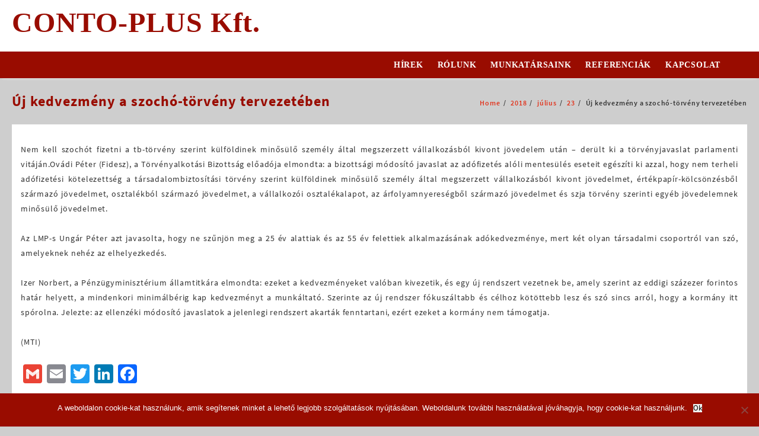

--- FILE ---
content_type: text/html; charset=UTF-8
request_url: http://www.contoplus.hu/2018/07/23/uj-kedvezmeny-a-szocho-torveny-tervezeteben/
body_size: 58528
content:
<!DOCTYPE html>
<html lang="hu">
<head>
	<meta charset="UTF-8">
	<meta name="viewport" content="width=device-width, initial-scale=1">
	<meta name="theme-color" content="#fff" />
	<link rel="profile" href="http://gmpg.org/xfn/11">
		<link rel="pingback" href="http://www.contoplus.hu/xmlrpc.php">
		<title>Új kedvezmény a szochó-törvény tervezetében &#8211; CONTO-PLUS Kft.</title>
<meta name='robots' content='max-image-preview:large' />
	<style>img:is([sizes="auto" i], [sizes^="auto," i]) { contain-intrinsic-size: 3000px 1500px }</style>
	<link rel='dns-prefetch' href='//static.addtoany.com' />
<link rel="alternate" type="application/rss+xml" title="CONTO-PLUS Kft. &raquo; hírcsatorna" href="http://www.contoplus.hu/feed/" />
<link rel="alternate" type="application/rss+xml" title="CONTO-PLUS Kft. &raquo; hozzászólás hírcsatorna" href="http://www.contoplus.hu/comments/feed/" />
<link rel="alternate" type="application/rss+xml" title="CONTO-PLUS Kft. &raquo; Új kedvezmény a szochó-törvény tervezetében hozzászólás hírcsatorna" href="http://www.contoplus.hu/2018/07/23/uj-kedvezmeny-a-szocho-torveny-tervezeteben/feed/" />
		<!-- This site uses the Google Analytics by MonsterInsights plugin v9.11.1 - Using Analytics tracking - https://www.monsterinsights.com/ -->
		<!-- Note: MonsterInsights is not currently configured on this site. The site owner needs to authenticate with Google Analytics in the MonsterInsights settings panel. -->
					<!-- No tracking code set -->
				<!-- / Google Analytics by MonsterInsights -->
		<script type="text/javascript">
/* <![CDATA[ */
window._wpemojiSettings = {"baseUrl":"https:\/\/s.w.org\/images\/core\/emoji\/16.0.1\/72x72\/","ext":".png","svgUrl":"https:\/\/s.w.org\/images\/core\/emoji\/16.0.1\/svg\/","svgExt":".svg","source":{"concatemoji":"http:\/\/www.contoplus.hu\/wp-includes\/js\/wp-emoji-release.min.js?ver=ccb5906c48e2853f0c8202a980806097"}};
/*! This file is auto-generated */
!function(s,n){var o,i,e;function c(e){try{var t={supportTests:e,timestamp:(new Date).valueOf()};sessionStorage.setItem(o,JSON.stringify(t))}catch(e){}}function p(e,t,n){e.clearRect(0,0,e.canvas.width,e.canvas.height),e.fillText(t,0,0);var t=new Uint32Array(e.getImageData(0,0,e.canvas.width,e.canvas.height).data),a=(e.clearRect(0,0,e.canvas.width,e.canvas.height),e.fillText(n,0,0),new Uint32Array(e.getImageData(0,0,e.canvas.width,e.canvas.height).data));return t.every(function(e,t){return e===a[t]})}function u(e,t){e.clearRect(0,0,e.canvas.width,e.canvas.height),e.fillText(t,0,0);for(var n=e.getImageData(16,16,1,1),a=0;a<n.data.length;a++)if(0!==n.data[a])return!1;return!0}function f(e,t,n,a){switch(t){case"flag":return n(e,"\ud83c\udff3\ufe0f\u200d\u26a7\ufe0f","\ud83c\udff3\ufe0f\u200b\u26a7\ufe0f")?!1:!n(e,"\ud83c\udde8\ud83c\uddf6","\ud83c\udde8\u200b\ud83c\uddf6")&&!n(e,"\ud83c\udff4\udb40\udc67\udb40\udc62\udb40\udc65\udb40\udc6e\udb40\udc67\udb40\udc7f","\ud83c\udff4\u200b\udb40\udc67\u200b\udb40\udc62\u200b\udb40\udc65\u200b\udb40\udc6e\u200b\udb40\udc67\u200b\udb40\udc7f");case"emoji":return!a(e,"\ud83e\udedf")}return!1}function g(e,t,n,a){var r="undefined"!=typeof WorkerGlobalScope&&self instanceof WorkerGlobalScope?new OffscreenCanvas(300,150):s.createElement("canvas"),o=r.getContext("2d",{willReadFrequently:!0}),i=(o.textBaseline="top",o.font="600 32px Arial",{});return e.forEach(function(e){i[e]=t(o,e,n,a)}),i}function t(e){var t=s.createElement("script");t.src=e,t.defer=!0,s.head.appendChild(t)}"undefined"!=typeof Promise&&(o="wpEmojiSettingsSupports",i=["flag","emoji"],n.supports={everything:!0,everythingExceptFlag:!0},e=new Promise(function(e){s.addEventListener("DOMContentLoaded",e,{once:!0})}),new Promise(function(t){var n=function(){try{var e=JSON.parse(sessionStorage.getItem(o));if("object"==typeof e&&"number"==typeof e.timestamp&&(new Date).valueOf()<e.timestamp+604800&&"object"==typeof e.supportTests)return e.supportTests}catch(e){}return null}();if(!n){if("undefined"!=typeof Worker&&"undefined"!=typeof OffscreenCanvas&&"undefined"!=typeof URL&&URL.createObjectURL&&"undefined"!=typeof Blob)try{var e="postMessage("+g.toString()+"("+[JSON.stringify(i),f.toString(),p.toString(),u.toString()].join(",")+"));",a=new Blob([e],{type:"text/javascript"}),r=new Worker(URL.createObjectURL(a),{name:"wpTestEmojiSupports"});return void(r.onmessage=function(e){c(n=e.data),r.terminate(),t(n)})}catch(e){}c(n=g(i,f,p,u))}t(n)}).then(function(e){for(var t in e)n.supports[t]=e[t],n.supports.everything=n.supports.everything&&n.supports[t],"flag"!==t&&(n.supports.everythingExceptFlag=n.supports.everythingExceptFlag&&n.supports[t]);n.supports.everythingExceptFlag=n.supports.everythingExceptFlag&&!n.supports.flag,n.DOMReady=!1,n.readyCallback=function(){n.DOMReady=!0}}).then(function(){return e}).then(function(){var e;n.supports.everything||(n.readyCallback(),(e=n.source||{}).concatemoji?t(e.concatemoji):e.wpemoji&&e.twemoji&&(t(e.twemoji),t(e.wpemoji)))}))}((window,document),window._wpemojiSettings);
/* ]]> */
</script>
<style id='wp-emoji-styles-inline-css' type='text/css'>

	img.wp-smiley, img.emoji {
		display: inline !important;
		border: none !important;
		box-shadow: none !important;
		height: 1em !important;
		width: 1em !important;
		margin: 0 0.07em !important;
		vertical-align: -0.1em !important;
		background: none !important;
		padding: 0 !important;
	}
</style>
<link rel='stylesheet' id='wp-block-library-css' href='http://www.contoplus.hu/wp-includes/css/dist/block-library/style.min.css?ver=ccb5906c48e2853f0c8202a980806097' type='text/css' media='all' />
<style id='wp-block-library-theme-inline-css' type='text/css'>
.wp-block-audio :where(figcaption){color:#555;font-size:13px;text-align:center}.is-dark-theme .wp-block-audio :where(figcaption){color:#ffffffa6}.wp-block-audio{margin:0 0 1em}.wp-block-code{border:1px solid #ccc;border-radius:4px;font-family:Menlo,Consolas,monaco,monospace;padding:.8em 1em}.wp-block-embed :where(figcaption){color:#555;font-size:13px;text-align:center}.is-dark-theme .wp-block-embed :where(figcaption){color:#ffffffa6}.wp-block-embed{margin:0 0 1em}.blocks-gallery-caption{color:#555;font-size:13px;text-align:center}.is-dark-theme .blocks-gallery-caption{color:#ffffffa6}:root :where(.wp-block-image figcaption){color:#555;font-size:13px;text-align:center}.is-dark-theme :root :where(.wp-block-image figcaption){color:#ffffffa6}.wp-block-image{margin:0 0 1em}.wp-block-pullquote{border-bottom:4px solid;border-top:4px solid;color:currentColor;margin-bottom:1.75em}.wp-block-pullquote cite,.wp-block-pullquote footer,.wp-block-pullquote__citation{color:currentColor;font-size:.8125em;font-style:normal;text-transform:uppercase}.wp-block-quote{border-left:.25em solid;margin:0 0 1.75em;padding-left:1em}.wp-block-quote cite,.wp-block-quote footer{color:currentColor;font-size:.8125em;font-style:normal;position:relative}.wp-block-quote:where(.has-text-align-right){border-left:none;border-right:.25em solid;padding-left:0;padding-right:1em}.wp-block-quote:where(.has-text-align-center){border:none;padding-left:0}.wp-block-quote.is-large,.wp-block-quote.is-style-large,.wp-block-quote:where(.is-style-plain){border:none}.wp-block-search .wp-block-search__label{font-weight:700}.wp-block-search__button{border:1px solid #ccc;padding:.375em .625em}:where(.wp-block-group.has-background){padding:1.25em 2.375em}.wp-block-separator.has-css-opacity{opacity:.4}.wp-block-separator{border:none;border-bottom:2px solid;margin-left:auto;margin-right:auto}.wp-block-separator.has-alpha-channel-opacity{opacity:1}.wp-block-separator:not(.is-style-wide):not(.is-style-dots){width:100px}.wp-block-separator.has-background:not(.is-style-dots){border-bottom:none;height:1px}.wp-block-separator.has-background:not(.is-style-wide):not(.is-style-dots){height:2px}.wp-block-table{margin:0 0 1em}.wp-block-table td,.wp-block-table th{word-break:normal}.wp-block-table :where(figcaption){color:#555;font-size:13px;text-align:center}.is-dark-theme .wp-block-table :where(figcaption){color:#ffffffa6}.wp-block-video :where(figcaption){color:#555;font-size:13px;text-align:center}.is-dark-theme .wp-block-video :where(figcaption){color:#ffffffa6}.wp-block-video{margin:0 0 1em}:root :where(.wp-block-template-part.has-background){margin-bottom:0;margin-top:0;padding:1.25em 2.375em}
</style>
<style id='global-styles-inline-css' type='text/css'>
:root{--wp--preset--aspect-ratio--square: 1;--wp--preset--aspect-ratio--4-3: 4/3;--wp--preset--aspect-ratio--3-4: 3/4;--wp--preset--aspect-ratio--3-2: 3/2;--wp--preset--aspect-ratio--2-3: 2/3;--wp--preset--aspect-ratio--16-9: 16/9;--wp--preset--aspect-ratio--9-16: 9/16;--wp--preset--color--black: #000000;--wp--preset--color--cyan-bluish-gray: #abb8c3;--wp--preset--color--white: #ffffff;--wp--preset--color--pale-pink: #f78da7;--wp--preset--color--vivid-red: #cf2e2e;--wp--preset--color--luminous-vivid-orange: #ff6900;--wp--preset--color--luminous-vivid-amber: #fcb900;--wp--preset--color--light-green-cyan: #7bdcb5;--wp--preset--color--vivid-green-cyan: #00d084;--wp--preset--color--pale-cyan-blue: #8ed1fc;--wp--preset--color--vivid-cyan-blue: #0693e3;--wp--preset--color--vivid-purple: #9b51e0;--wp--preset--gradient--vivid-cyan-blue-to-vivid-purple: linear-gradient(135deg,rgba(6,147,227,1) 0%,rgb(155,81,224) 100%);--wp--preset--gradient--light-green-cyan-to-vivid-green-cyan: linear-gradient(135deg,rgb(122,220,180) 0%,rgb(0,208,130) 100%);--wp--preset--gradient--luminous-vivid-amber-to-luminous-vivid-orange: linear-gradient(135deg,rgba(252,185,0,1) 0%,rgba(255,105,0,1) 100%);--wp--preset--gradient--luminous-vivid-orange-to-vivid-red: linear-gradient(135deg,rgba(255,105,0,1) 0%,rgb(207,46,46) 100%);--wp--preset--gradient--very-light-gray-to-cyan-bluish-gray: linear-gradient(135deg,rgb(238,238,238) 0%,rgb(169,184,195) 100%);--wp--preset--gradient--cool-to-warm-spectrum: linear-gradient(135deg,rgb(74,234,220) 0%,rgb(151,120,209) 20%,rgb(207,42,186) 40%,rgb(238,44,130) 60%,rgb(251,105,98) 80%,rgb(254,248,76) 100%);--wp--preset--gradient--blush-light-purple: linear-gradient(135deg,rgb(255,206,236) 0%,rgb(152,150,240) 100%);--wp--preset--gradient--blush-bordeaux: linear-gradient(135deg,rgb(254,205,165) 0%,rgb(254,45,45) 50%,rgb(107,0,62) 100%);--wp--preset--gradient--luminous-dusk: linear-gradient(135deg,rgb(255,203,112) 0%,rgb(199,81,192) 50%,rgb(65,88,208) 100%);--wp--preset--gradient--pale-ocean: linear-gradient(135deg,rgb(255,245,203) 0%,rgb(182,227,212) 50%,rgb(51,167,181) 100%);--wp--preset--gradient--electric-grass: linear-gradient(135deg,rgb(202,248,128) 0%,rgb(113,206,126) 100%);--wp--preset--gradient--midnight: linear-gradient(135deg,rgb(2,3,129) 0%,rgb(40,116,252) 100%);--wp--preset--font-size--small: 13px;--wp--preset--font-size--medium: 20px;--wp--preset--font-size--large: 36px;--wp--preset--font-size--x-large: 42px;--wp--preset--spacing--20: 0.44rem;--wp--preset--spacing--30: 0.67rem;--wp--preset--spacing--40: 1rem;--wp--preset--spacing--50: 1.5rem;--wp--preset--spacing--60: 2.25rem;--wp--preset--spacing--70: 3.38rem;--wp--preset--spacing--80: 5.06rem;--wp--preset--shadow--natural: 6px 6px 9px rgba(0, 0, 0, 0.2);--wp--preset--shadow--deep: 12px 12px 50px rgba(0, 0, 0, 0.4);--wp--preset--shadow--sharp: 6px 6px 0px rgba(0, 0, 0, 0.2);--wp--preset--shadow--outlined: 6px 6px 0px -3px rgba(255, 255, 255, 1), 6px 6px rgba(0, 0, 0, 1);--wp--preset--shadow--crisp: 6px 6px 0px rgba(0, 0, 0, 1);}:root { --wp--style--global--content-size: 800px;--wp--style--global--wide-size: 1300px; }:where(body) { margin: 0; }.wp-site-blocks > .alignleft { float: left; margin-right: 2em; }.wp-site-blocks > .alignright { float: right; margin-left: 2em; }.wp-site-blocks > .aligncenter { justify-content: center; margin-left: auto; margin-right: auto; }:where(.wp-site-blocks) > * { margin-block-start: 24px; margin-block-end: 0; }:where(.wp-site-blocks) > :first-child { margin-block-start: 0; }:where(.wp-site-blocks) > :last-child { margin-block-end: 0; }:root { --wp--style--block-gap: 24px; }:root :where(.is-layout-flow) > :first-child{margin-block-start: 0;}:root :where(.is-layout-flow) > :last-child{margin-block-end: 0;}:root :where(.is-layout-flow) > *{margin-block-start: 24px;margin-block-end: 0;}:root :where(.is-layout-constrained) > :first-child{margin-block-start: 0;}:root :where(.is-layout-constrained) > :last-child{margin-block-end: 0;}:root :where(.is-layout-constrained) > *{margin-block-start: 24px;margin-block-end: 0;}:root :where(.is-layout-flex){gap: 24px;}:root :where(.is-layout-grid){gap: 24px;}.is-layout-flow > .alignleft{float: left;margin-inline-start: 0;margin-inline-end: 2em;}.is-layout-flow > .alignright{float: right;margin-inline-start: 2em;margin-inline-end: 0;}.is-layout-flow > .aligncenter{margin-left: auto !important;margin-right: auto !important;}.is-layout-constrained > .alignleft{float: left;margin-inline-start: 0;margin-inline-end: 2em;}.is-layout-constrained > .alignright{float: right;margin-inline-start: 2em;margin-inline-end: 0;}.is-layout-constrained > .aligncenter{margin-left: auto !important;margin-right: auto !important;}.is-layout-constrained > :where(:not(.alignleft):not(.alignright):not(.alignfull)){max-width: var(--wp--style--global--content-size);margin-left: auto !important;margin-right: auto !important;}.is-layout-constrained > .alignwide{max-width: var(--wp--style--global--wide-size);}body .is-layout-flex{display: flex;}.is-layout-flex{flex-wrap: wrap;align-items: center;}.is-layout-flex > :is(*, div){margin: 0;}body .is-layout-grid{display: grid;}.is-layout-grid > :is(*, div){margin: 0;}body{padding-top: 0px;padding-right: 0px;padding-bottom: 0px;padding-left: 0px;}a:where(:not(.wp-element-button)){text-decoration: none;}:root :where(.wp-element-button, .wp-block-button__link){background-color: #32373c;border-width: 0;color: #fff;font-family: inherit;font-size: inherit;line-height: inherit;padding: calc(0.667em + 2px) calc(1.333em + 2px);text-decoration: none;}.has-black-color{color: var(--wp--preset--color--black) !important;}.has-cyan-bluish-gray-color{color: var(--wp--preset--color--cyan-bluish-gray) !important;}.has-white-color{color: var(--wp--preset--color--white) !important;}.has-pale-pink-color{color: var(--wp--preset--color--pale-pink) !important;}.has-vivid-red-color{color: var(--wp--preset--color--vivid-red) !important;}.has-luminous-vivid-orange-color{color: var(--wp--preset--color--luminous-vivid-orange) !important;}.has-luminous-vivid-amber-color{color: var(--wp--preset--color--luminous-vivid-amber) !important;}.has-light-green-cyan-color{color: var(--wp--preset--color--light-green-cyan) !important;}.has-vivid-green-cyan-color{color: var(--wp--preset--color--vivid-green-cyan) !important;}.has-pale-cyan-blue-color{color: var(--wp--preset--color--pale-cyan-blue) !important;}.has-vivid-cyan-blue-color{color: var(--wp--preset--color--vivid-cyan-blue) !important;}.has-vivid-purple-color{color: var(--wp--preset--color--vivid-purple) !important;}.has-black-background-color{background-color: var(--wp--preset--color--black) !important;}.has-cyan-bluish-gray-background-color{background-color: var(--wp--preset--color--cyan-bluish-gray) !important;}.has-white-background-color{background-color: var(--wp--preset--color--white) !important;}.has-pale-pink-background-color{background-color: var(--wp--preset--color--pale-pink) !important;}.has-vivid-red-background-color{background-color: var(--wp--preset--color--vivid-red) !important;}.has-luminous-vivid-orange-background-color{background-color: var(--wp--preset--color--luminous-vivid-orange) !important;}.has-luminous-vivid-amber-background-color{background-color: var(--wp--preset--color--luminous-vivid-amber) !important;}.has-light-green-cyan-background-color{background-color: var(--wp--preset--color--light-green-cyan) !important;}.has-vivid-green-cyan-background-color{background-color: var(--wp--preset--color--vivid-green-cyan) !important;}.has-pale-cyan-blue-background-color{background-color: var(--wp--preset--color--pale-cyan-blue) !important;}.has-vivid-cyan-blue-background-color{background-color: var(--wp--preset--color--vivid-cyan-blue) !important;}.has-vivid-purple-background-color{background-color: var(--wp--preset--color--vivid-purple) !important;}.has-black-border-color{border-color: var(--wp--preset--color--black) !important;}.has-cyan-bluish-gray-border-color{border-color: var(--wp--preset--color--cyan-bluish-gray) !important;}.has-white-border-color{border-color: var(--wp--preset--color--white) !important;}.has-pale-pink-border-color{border-color: var(--wp--preset--color--pale-pink) !important;}.has-vivid-red-border-color{border-color: var(--wp--preset--color--vivid-red) !important;}.has-luminous-vivid-orange-border-color{border-color: var(--wp--preset--color--luminous-vivid-orange) !important;}.has-luminous-vivid-amber-border-color{border-color: var(--wp--preset--color--luminous-vivid-amber) !important;}.has-light-green-cyan-border-color{border-color: var(--wp--preset--color--light-green-cyan) !important;}.has-vivid-green-cyan-border-color{border-color: var(--wp--preset--color--vivid-green-cyan) !important;}.has-pale-cyan-blue-border-color{border-color: var(--wp--preset--color--pale-cyan-blue) !important;}.has-vivid-cyan-blue-border-color{border-color: var(--wp--preset--color--vivid-cyan-blue) !important;}.has-vivid-purple-border-color{border-color: var(--wp--preset--color--vivid-purple) !important;}.has-vivid-cyan-blue-to-vivid-purple-gradient-background{background: var(--wp--preset--gradient--vivid-cyan-blue-to-vivid-purple) !important;}.has-light-green-cyan-to-vivid-green-cyan-gradient-background{background: var(--wp--preset--gradient--light-green-cyan-to-vivid-green-cyan) !important;}.has-luminous-vivid-amber-to-luminous-vivid-orange-gradient-background{background: var(--wp--preset--gradient--luminous-vivid-amber-to-luminous-vivid-orange) !important;}.has-luminous-vivid-orange-to-vivid-red-gradient-background{background: var(--wp--preset--gradient--luminous-vivid-orange-to-vivid-red) !important;}.has-very-light-gray-to-cyan-bluish-gray-gradient-background{background: var(--wp--preset--gradient--very-light-gray-to-cyan-bluish-gray) !important;}.has-cool-to-warm-spectrum-gradient-background{background: var(--wp--preset--gradient--cool-to-warm-spectrum) !important;}.has-blush-light-purple-gradient-background{background: var(--wp--preset--gradient--blush-light-purple) !important;}.has-blush-bordeaux-gradient-background{background: var(--wp--preset--gradient--blush-bordeaux) !important;}.has-luminous-dusk-gradient-background{background: var(--wp--preset--gradient--luminous-dusk) !important;}.has-pale-ocean-gradient-background{background: var(--wp--preset--gradient--pale-ocean) !important;}.has-electric-grass-gradient-background{background: var(--wp--preset--gradient--electric-grass) !important;}.has-midnight-gradient-background{background: var(--wp--preset--gradient--midnight) !important;}.has-small-font-size{font-size: var(--wp--preset--font-size--small) !important;}.has-medium-font-size{font-size: var(--wp--preset--font-size--medium) !important;}.has-large-font-size{font-size: var(--wp--preset--font-size--large) !important;}.has-x-large-font-size{font-size: var(--wp--preset--font-size--x-large) !important;}
:root :where(.wp-block-pullquote){font-size: 1.5em;line-height: 1.6;}
</style>
<link rel='stylesheet' id='cookie-notice-front-css' href='http://www.contoplus.hu/wp-content/plugins/cookie-notice/css/front.min.css?ver=2.5.11' type='text/css' media='all' />
<link rel='stylesheet' id='font-awesome-css' href='http://www.contoplus.hu/wp-content/themes/open-mart//third-party/fonts/font-awesome/css/font-awesome.css?ver=1.3.5' type='text/css' media='all' />
<link rel='stylesheet' id='open-mart-th-icon-css' href='http://www.contoplus.hu/wp-content/themes/open-mart//third-party/fonts/th-icon/style.css?ver=1.3.5' type='text/css' media='all' />
<link rel='stylesheet' id='animate-css' href='http://www.contoplus.hu/wp-content/themes/open-mart//css/animate.css?ver=1.3.5' type='text/css' media='all' />
<link rel='stylesheet' id='open-mart-menu-css' href='http://www.contoplus.hu/wp-content/themes/open-mart//css/open-mart-menu.css?ver=1.3.5' type='text/css' media='all' />
<link rel='stylesheet' id='open-mart-style-css' href='http://www.contoplus.hu/wp-content/themes/open-mart/style.css?ver=1.3.5' type='text/css' media='all' />
<style id='open-mart-style-inline-css' type='text/css'>
.top-header,body.open-mart-dark .top-header{border-bottom-color:#fff}.top-footer,body.open-mart-dark .top-footer{border-bottom-color:#fff}.below-footer,body.open-mart-dark .below-footer{border-top-color:#dddddd}a:hover, .open-mart-menu li a:hover, .open-mart-menu .current-menu-item a,.woocommerce .thunk-woo-product-list .price,.thunk-compare .compare-button a:hover,.thunk-product .yith-wcwl-wishlistexistsbrowse.show:before, .thunk-product .yith-wcwl-wishlistaddedbrowse.show:before,.woocommerce ul.products li.product.thunk-woo-product-list .price,.summary .yith-wcwl-add-to-wishlist.show .add_to_wishlist::before, .summary .yith-wcwl-add-to-wishlist .yith-wcwl-wishlistaddedbrowse.show a::before, .summary .yith-wcwl-add-to-wishlist .yith-wcwl-wishlistexistsbrowse.show a::before,.woocommerce .entry-summary a.compare.button.added:before,.header-icon a:hover,.thunk-related-links .nav-links a:hover,.woocommerce .thunk-list-view ul.products li.product.thunk-woo-product-list .price,.woocommerce .woocommerce-error .button, .woocommerce .woocommerce-info .button, .woocommerce .woocommerce-message .button,.thunk-wishlist a:hover, .thunk-compare a:hover,.woocommerce ul.cart_list li .woocommerce-Price-amount, .woocommerce ul.product_list_widget li .woocommerce-Price-amount,.open-mart-load-more button,.page-contact .leadform-show-form label,.thunk-contact-col .fa,.summary .yith-wcwl-wishlistaddedbrowse a, .summary .yith-wcwl-wishlistexistsbrowse a,.thunk-vertical-cat-tab .add_to_cart_button:after,#search-button,.thunk-hglt-icon,.sticky-header .open-mart-menu li a:hover,.woocommerce .thunk-single-product-summary-wrap .woocommerce-product-rating .star-rating,.mobile-nav-tabs li a.active,.woosw-btn:hover:before,.woosw-added:before,.wooscp-btn:hover:before,.woocommerce #content div.product div.summary .th-product-compare-btn.th-added-compare{color:#990c00}.toggle-cat-wrap,.single_add_to_cart_button.button.alt, .woocommerce #respond input#submit.alt, .woocommerce a.button.alt, .woocommerce button.button.alt, .woocommerce input.button.alt, .woocommerce #respond input#submit, .woocommerce button.button, .woocommerce input.button,.thunk-woo-product-list .thunk-quickview a,.cat-list a:after,.tagcloud a:hover, .thunk-tags-wrapper a:hover,.ribbon-btn,.btn-main-header,.page-contact .leadform-show-form input[type='submit'],.woocommerce .widget_price_filter .open-mart-widget-content .ui-slider .ui-slider-range,
.woocommerce .widget_price_filter .open-mart-widget-content .ui-slider .ui-slider-handle,.entry-content form.post-password-form input[type='submit'],#openmart-mobile-bar a,#openmart-mobile-bar,.post-slide-widget .owl-carousel .owl-nav button:hover,.woocommerce div.product form.cart .button,.thunk-big-slider.owl-carousel .owl-nav button.owl-prev:hover,
.thunk-big-slider.owl-carousel .owl-nav button.owl-next:hover,.th-newsletter .leadform-show-form input[type='submit'],.th-slide-button,.page-template-frontpage .owl-carousel button.owl-dot,.nav-links .page-numbers.current, .nav-links .page-numbers:hover,.openmart-site .owl-carousel .owl-nav button.owl-prev:hover, 
.openmart-site .owl-carousel .owl-nav button.owl-next:hover,.header-support-icon .callto-icon i,.menu-close-btn:hover:before,.menu-close-btn:hover:after,.woocommerce .open-cart .button.return{background:#990c00}
  .open-cart p.buttons a:hover,
  .woocommerce #respond input#submit.alt:hover, .woocommerce a.button.alt:hover, .woocommerce button.button.alt:hover, .woocommerce input.button.alt:hover, .woocommerce #respond input#submit:hover, .woocommerce button.button:hover, .woocommerce input.button:hover,.thunk-slide .owl-nav button.owl-prev:hover, .thunk-slide .owl-nav button.owl-next:hover, .open-mart-slide-post .owl-nav button.owl-prev:hover, .open-mart-slide-post .owl-nav button.owl-next:hover,.thunk-list-grid-switcher a.selected, .thunk-list-grid-switcher a:hover,.woocommerce .woocommerce-error .button:hover, .woocommerce .woocommerce-info .button:hover, .woocommerce .woocommerce-message .button:hover,#searchform [type='submit']:hover,article.thunk-post-article .thunk-readmore.button,.open-mart-load-more button:hover,.woocommerce nav.woocommerce-pagination ul li a:focus, .woocommerce nav.woocommerce-pagination ul li a:hover, .woocommerce nav.woocommerce-pagination ul li span.current,.thunk-top2-slide.owl-carousel .owl-nav button:hover,.product-slide-widget .owl-carousel .owl-nav button:hover, .thunk-slide.thunk-brand .owl-nav button:hover,a.slide-btn{background-color:#990c00;} 
  .open-cart p.buttons a:hover,.thunk-slide .owl-nav button.owl-prev:hover, .thunk-slide .owl-nav button.owl-next:hover, .open-mart-slide-post .owl-nav button.owl-prev:hover, .open-mart-slide-post .owl-nav button.owl-next:hover,body .woocommerce-tabs .tabs li a::before,.thunk-list-grid-switcher a.selected, .thunk-list-grid-switcher a:hover,.woocommerce .woocommerce-error .button, .woocommerce .woocommerce-info .button, .woocommerce .woocommerce-message .button,#searchform [type='submit']:hover,article.thunk-post-article .thunk-readmore.button,.open-mart-load-more button,.thunk-top2-slide.owl-carousel .owl-nav button:hover,.product-slide-widget .owl-carousel .owl-nav button:hover, .thunk-slide.thunk-brand .owl-nav button:hover,.page-contact .leadform-show-form input[type='submit'],.post-slide-widget .owl-carousel .owl-nav button:hover,.thunk-product-tab-section .thunk-woo-product-list .thunk-product-wrap:hover .thunk-product,#thunk-feature-product-tab .content-featured-wrap,body.open-mart-dark #thunk-feature-product-tab .content-featured-wrap,.tabbed-prod-widget .thunk-woo-product-list .thunk-product-wrap:hover .thunk-product,body.open-mart-dark .tabbed-prod-widget .thunk-woo-product-list .thunk-product-wrap:hover .thunk-product,.page-template-frontpage .owl-carousel button.owl-dot,a.slide-btn,.th-testimonial-img,.thunk-blog-part .post-thumb img,.thunk-nl-icon,.summary .woosw-added{border-color:#990c00} 
    .loader {
    border-right: 4px solid #990c00;
    border-bottom: 4px solid #990c00;
    border-left: 4px solid #990c00;}.woocommerce .thunk-product-hover .os-product-excerpt+a,
    body.woocommerce.open-mart-dark .thunk-product-hover .os-product-excerpt+a,
    .woocommerce .thunk-product-hover .os-product-excerpt+a.add_to_cart_button,
    body.woocommerce.open-mart-dark .thunk-product-hover .os-product-excerpt+a.add_to_cart_button{
      background:#990c00;
      border-color:#990c00;
    } @media screen and (max-width: 1024px){
      .tabbed-prod-widget .thunk-woo-product-list .thunk-product-wrap:hover .thunk-product,body.open-mart-dark .tabbed-prod-widget .thunk-woo-product-list .thunk-product-wrap:hover .thunk-product,.tabbed-prod-widget .thunk-woo-product-list .thunk-product-wrap:hover .thunk-product, body.open-mart-dark .tabbed-prod-widget .thunk-woo-product-list .thunk-product-wrap:hover .thunk-product{
        border-color:#990c00
      }
    }
    body,.woocommerce-error, .woocommerce-info, .woocommerce-message {color: }.site-title span a,.sprt-tel b,.widget.woocommerce .widget-title, .open-widget-content .widget-title, .widget-title,.thunk-title .title,.thunk-hglt-box h6,h2.thunk-post-title a, h1.thunk-post-title ,#reply-title,h4.author-header,.page-head h1,.woocommerce div.product .product_title, section.related.products h2, section.upsells.products h2, .woocommerce #reviews #comments h2,.woocommerce table.shop_table thead th, .cart-subtotal, .order-total,.cross-sells h2, .cart_totals h2,.woocommerce-billing-fields h3,.page-head h1 a{color: #990c00}a,#open-above-menu.open-mart-menu > li > a{color:#e2341d} a:hover,#open-above-menu.open-mart-menu > li > a:hover,#open-above-menu.open-mart-menu li a:hover{color:#990c00}.open_mart_overlayloader{background-color:#9c9c9c}.top-header:before{background:}.top-header{background-image:url();
   }.top-header .top-header-bar{color:} .top-header .top-header-bar a{color:} .top-header .top-header-bar a:hover{color:}#move-to-top{background:;color:}.below-header:before,body.open-mart-dark .below-header:before{
      background:#990c00;
    }.below-header-col3,.below-header .header-support-icon,.below-header .cart-icon-wrap + .cart-content,.sprt-tel b{color:} .below-header-col3 a{color:} .below-header-col3 a:hover{color:#e2341d}@media screen and (min-width:1024px){
    .open-mart-menu > li > a{color:#ffffff} .open-mart-menu > li > a:hover,.open-mart-menu .current-menu-item a{color:#e2341d}
    .open-mart-menu ul.sub-menu{background:#990c00} .open-mart-menu li ul.sub-menu li a:hover{background:#990c00} .open-mart-menu li ul.sub-menu li a{color:#ffffff} .open-mart-menu li ul.sub-menu li a:hover{color:#e2341d}
    }.th-wp-auto-search.has-search-category, .th-wp-auto-search.no-has-search-category{
                    max-width:620px !important;}
</style>
<link rel='stylesheet' id='dashicons-css' href='http://www.contoplus.hu/wp-includes/css/dashicons.min.css?ver=ccb5906c48e2853f0c8202a980806097' type='text/css' media='all' />
<link rel='stylesheet' id='addtoany-css' href='http://www.contoplus.hu/wp-content/plugins/add-to-any/addtoany.min.css?ver=1.16' type='text/css' media='all' />
<script type="text/javascript" id="addtoany-core-js-before">
/* <![CDATA[ */
window.a2a_config=window.a2a_config||{};a2a_config.callbacks=[];a2a_config.overlays=[];a2a_config.templates={};a2a_localize = {
	Share: "Ossza meg",
	Save: "Mentés",
	Subscribe: "Iratkozz fel",
	Email: "Email",
	Bookmark: "Könyvjelző",
	ShowAll: "Mutasd az összeset",
	ShowLess: "Mutass kevesebbet",
	FindServices: "Szolgáltatás(ok) keresése",
	FindAnyServiceToAddTo: "Azonnal megtalálja a hozzáadni kívánt szolgáltatást",
	PoweredBy: "Powered by",
	ShareViaEmail: "Oszd meg e-mailben",
	SubscribeViaEmail: "Iratkozz fel e-mailben",
	BookmarkInYourBrowser: "Könyvjelző a böngészőben",
	BookmarkInstructions: "Nyomja meg a Ctrl+D vagy a \u2318+D billentyűkombinációt az oldal könyvjelzővé tételéhez",
	AddToYourFavorites: "Add hozzá a kedvenceidhez",
	SendFromWebOrProgram: "Küldhet bármilyen e-mail címről vagy levelezőprogramról",
	EmailProgram: "E-mail program",
	More: "Több…",
	ThanksForSharing: "Köszönjük a megosztást!",
	ThanksForFollowing: "Köszönjük a követést!"
};
/* ]]> */
</script>
<script type="text/javascript" defer src="https://static.addtoany.com/menu/page.js" id="addtoany-core-js"></script>
<script type="text/javascript" src="http://www.contoplus.hu/wp-includes/js/jquery/jquery.min.js?ver=3.7.1" id="jquery-core-js"></script>
<script type="text/javascript" src="http://www.contoplus.hu/wp-includes/js/jquery/jquery-migrate.min.js?ver=3.4.1" id="jquery-migrate-js"></script>
<script type="text/javascript" defer src="http://www.contoplus.hu/wp-content/plugins/add-to-any/addtoany.min.js?ver=1.1" id="addtoany-jquery-js"></script>
<script type="text/javascript" id="cookie-notice-front-js-before">
/* <![CDATA[ */
var cnArgs = {"ajaxUrl":"http:\/\/www.contoplus.hu\/wp-admin\/admin-ajax.php","nonce":"9b7fe63cef","hideEffect":"fade","position":"bottom","onScroll":false,"onScrollOffset":100,"onClick":false,"cookieName":"cookie_notice_accepted","cookieTime":2592000,"cookieTimeRejected":2592000,"globalCookie":false,"redirection":false,"cache":false,"revokeCookies":false,"revokeCookiesOpt":"automatic"};
/* ]]> */
</script>
<script type="text/javascript" src="http://www.contoplus.hu/wp-content/plugins/cookie-notice/js/front.min.js?ver=2.5.11" id="cookie-notice-front-js"></script>
<link rel="https://api.w.org/" href="http://www.contoplus.hu/wp-json/" /><link rel="alternate" title="JSON" type="application/json" href="http://www.contoplus.hu/wp-json/wp/v2/posts/883" /><link rel="EditURI" type="application/rsd+xml" title="RSD" href="http://www.contoplus.hu/xmlrpc.php?rsd" />

<link rel="canonical" href="http://www.contoplus.hu/2018/07/23/uj-kedvezmeny-a-szocho-torveny-tervezeteben/" />
<link rel='shortlink' href='http://www.contoplus.hu/?p=883' />
<link rel="alternate" title="oEmbed (JSON)" type="application/json+oembed" href="http://www.contoplus.hu/wp-json/oembed/1.0/embed?url=http%3A%2F%2Fwww.contoplus.hu%2F2018%2F07%2F23%2Fuj-kedvezmeny-a-szocho-torveny-tervezeteben%2F" />
<link rel="alternate" title="oEmbed (XML)" type="text/xml+oembed" href="http://www.contoplus.hu/wp-json/oembed/1.0/embed?url=http%3A%2F%2Fwww.contoplus.hu%2F2018%2F07%2F23%2Fuj-kedvezmeny-a-szocho-torveny-tervezeteben%2F&#038;format=xml" />
<style type="text/css" id="custom-background-css">
body.custom-background { background-color: #cecece; }
</style>
	<link rel="icon" href="http://www.contoplus.hu/wp-content/uploads/2016/07/cropped-contologo-32x32.gif" sizes="32x32" />
<link rel="icon" href="http://www.contoplus.hu/wp-content/uploads/2016/07/cropped-contologo-192x192.gif" sizes="192x192" />
<link rel="apple-touch-icon" href="http://www.contoplus.hu/wp-content/uploads/2016/07/cropped-contologo-180x180.gif" />
<meta name="msapplication-TileImage" content="http://www.contoplus.hu/wp-content/uploads/2016/07/cropped-contologo-270x270.gif" />
		<style type="text/css" id="wp-custom-css">
			div.author-info {
    display: none;
}
article.authorbox {
    display: none;
}
div.thunk-post-meta {
    display: none;
}
div.form-content input[type=text] {
    background-color: #cecece;
    color: black;
  	width: 70%;
}
div.form-content ::placeholder {
    color: transparent;
}
.nav-next {
    width: 50%;
		text-align: right;
}
.nav-previous {
    width: 50%;
}
.main-header-col2 {
    width: 25%;
}
.main-header-col1 {
    width: 50%;
}
.site-title span {
    font-size: 48px;
    font-family: 'Times New Roman', Georgia, Times, Serif;
	  font-weight: bold;
}
.open-mart-menu li a {
		font-size: 14px;
		font-family: 'Times New Roman', Georgia, Times, Serif;
		text-transform: uppercase;
	  font-weight: bold;
}
.comment-form textarea {
border: 1px solid #cecece;
}		</style>
		</head>
<body class="wp-singular post-template-default single single-post postid-883 single-format-standard custom-background wp-embed-responsive wp-theme-open-mart cookies-not-set open-mart-light">
		
    <div class="open_mart_overlayloader">
    <div class="open-mart-pre-loader"><img src="http://www.contoplus.hu/wp-content/themes/open-mart/image/open-mart-loader.gif"></div>
    </div> 
   <div id="page" class="openmart-site ">
	<header>
		<a class="skip-link screen-reader-text" href="#content">Skip to content</a>
		 
        <!-- sticky header -->
		 
		<!-- end top-header -->
        <div class="main-header mhdrfour none right  cnv-none">
      <div class="container">
        <div class="desktop-main-header">
        <div class="main-header-bar thnk-col-3">
                  <div class="main-header-col1">
            <span class="logo-content">
                	<div class="thunk-logo">
                </div>
   <div class="site-title"><span>
  <a href="http://www.contoplus.hu/" rel="home">CONTO-PLUS Kft.</a>
</span>
</div>
 
          </span>
                   </div>

           <div class="main-header-col2">
                       </div>

           <div class="main-header-col3">
            <div class="thunk-icon-market">
        <div class="menu-toggle">
            <button type="button" class="menu-btn" aria-label="menu" id="menu-btn">
                <div class="btn">
                   <span class="icon-bar"></span>
                   <span class="icon-bar"></span>
                   <span class="icon-bar"></span>
               </div>
            </button>
        </div>
            <div class="header-icon">
          
</div>
 
            
                      
          </div>
        </div>
             </div> <!-- end main-header-bar -->
      </div>    <!-- desktop bar -->
      
        <div class="responsive-main-header">
          <div class="main-header-bar thnk-col-3">
            <div class="main-header-col1">
            <span class="logo-content">
                	<div class="thunk-logo">
                </div>
   <div class="site-title"><span>
  <a href="http://www.contoplus.hu/" rel="home">CONTO-PLUS Kft.</a>
</span>
</div>
 
          </span>
                    </div>

           <div class="main-header-col2">
                       </div>

           <div class="main-header-col3">
            <div class="thunk-icon-market">
        
            <div class="header-icon">
          
</div>
 
            
         
                     <div class="menu-toggle">
            <button type="button" class="menu-btn" aria-label="menu" id="menu-btn">
                <div class="btn">
                   <span class="icon-bar"></span>
                   <span class="icon-bar"></span>
                   <span class="icon-bar"></span>
               </div>
            </button>
        </div>
             
          </div>
        </div>
            </div>
          </div> <!-- responsive-main-header END -->
      </div>
    </div> 
      <div class="mobile-nav-bar sider main  open-mart-menu-hide left">
        <div class="sider-inner">
          <div class="mobile-tab-wrap">
                         <div id="mobile-nav-tab-menu" class="mobile-nav-tab-menu panel">
          <ul id="open-mart-menu" class="open-mart-menu" data-menu-style=horizontal><li id="menu-item-27" class="menu-item menu-item-type-custom menu-item-object-custom menu-item-home menu-item-27"><a href="http://www.contoplus.hu/"><span class="open-mart-menu-link">Hírek</span></a></li>
<li id="menu-item-35" class="menu-item menu-item-type-post_type menu-item-object-page menu-item-35"><a href="http://www.contoplus.hu/rolunk/"><span class="open-mart-menu-link">Rólunk</span></a></li>
<li id="menu-item-31" class="menu-item menu-item-type-post_type menu-item-object-page menu-item-31"><a href="http://www.contoplus.hu/munkatarsaink/"><span class="open-mart-menu-link">Munkatársaink</span></a></li>
<li id="menu-item-33" class="menu-item menu-item-type-post_type menu-item-object-page menu-item-33"><a href="http://www.contoplus.hu/referenciak/"><span class="open-mart-menu-link">Referenciák</span></a></li>
<li id="menu-item-29" class="menu-item menu-item-type-post_type menu-item-object-page menu-item-29"><a href="http://www.contoplus.hu/kapcsolat/"><span class="open-mart-menu-link">Kapcsolat</span></a></li>
</ul>           </div>
                     </div>
           <div class="mobile-nav-widget">
                        </div>
        </div>
      </div>
 
		<!-- end main-header -->
		 
<div class="below-header  mhdrfour right slide-layout-4">
      <div class="container">
        <div class="below-header-bar thnk-col-3">

                         <div class="below-header-col1">
                       </div>
          <div class="below-header-col2">
        <nav>
        <!-- Menu Toggle btn-->
        <div class="menu-toggle">
            <button type="button" class="menu-btn" aria-label="menu" id="menu-btn">
                <div class="btn">
                   <span class="icon-bar"></span>
                   <span class="icon-bar"></span>
                   <span class="icon-bar"></span>
               </div>
               <span class="icon-text">Menu            </button>
        </div>
        <div class="main-menu  open-mart-menu-hide left">
        <div class="sider-inner">
     
          
          <ul id="open-mart-menu" class="open-mart-menu" data-menu-style=horizontal><li class="menu-item menu-item-type-custom menu-item-object-custom menu-item-home menu-item-27"><a href="http://www.contoplus.hu/"><span class="open-mart-menu-link">Hírek</span></a></li>
<li class="menu-item menu-item-type-post_type menu-item-object-page menu-item-35"><a href="http://www.contoplus.hu/rolunk/"><span class="open-mart-menu-link">Rólunk</span></a></li>
<li class="menu-item menu-item-type-post_type menu-item-object-page menu-item-31"><a href="http://www.contoplus.hu/munkatarsaink/"><span class="open-mart-menu-link">Munkatársaink</span></a></li>
<li class="menu-item menu-item-type-post_type menu-item-object-page menu-item-33"><a href="http://www.contoplus.hu/referenciak/"><span class="open-mart-menu-link">Referenciák</span></a></li>
<li class="menu-item menu-item-type-post_type menu-item-object-page menu-item-29"><a href="http://www.contoplus.hu/kapcsolat/"><span class="open-mart-menu-link">Kapcsolat</span></a></li>
</ul>        </div>
        </div>
        </nav>
      </div>
            
        </div> <!-- end main-header-bar -->
      </div>
    </div> <!-- end below-header -->
 
		<!-- end below-header -->
	</header> <!-- end header --><div id="content" class="page-content thunk-single-post no-sidebar">
        	<div class="content-wrap" >
        		<div class="container">
        			<div class="main-area">
        				<div id="primary" class="primary-content-area">
                   <div class="page-head">
                    <h1 class="entry-title thunk-post-title"><a href="http://www.contoplus.hu/2018/07/23/uj-kedvezmeny-a-szocho-torveny-tervezeteben/" rel="bookmark">Új kedvezmény a szochó-törvény tervezetében</a></h1>                   <nav aria-label="Breadcrumbs" class="breadcrumb-trail breadcrumbs"><h2 class="trail-browse"></h2><ul class="thunk-breadcrumb trail-items"><li  class="trail-item trail-begin"><a href="http://www.contoplus.hu" rel="home"><span>Home</span></a></li><li  class="trail-item"><a href="http://www.contoplus.hu/2018/"><span>2018</span></a></li><li  class="trail-item"><a href="http://www.contoplus.hu/2018/07/"><span>július</span></a></li><li  class="trail-item"><a href="http://www.contoplus.hu/2018/07/23/"><span>23</span></a></li><li  class="trail-item trail-end"><span>Új kedvezmény a szochó-törvény tervezetében</span></li></ul></nav>                    </div>
        					<div class="primary-content-wrap">
                                  <article class="thunk-article ">
	<div class="entry-content">
					<div class="post-content-outer-wrapper">
						<div class="thunk-posts-description">
							<div class="thunk-post-img-wrapper">
							<div class="thunk-post-img">
													  </div>
					   </div>
					   
					<div class="thunk-post-meta">
						<div class="thunk-post-info">
							<span><a href="http://www.contoplus.hu/author/hlavacsviktoria/" title="CONTO-PLUS Kft. bejegyzése" rel="author">CONTO-PLUS Kft.</a></span>
						    
							<span><a href="http://www.contoplus.hu/category/hirek/" rel="category tag">Hírek</a></span>
						    
						    <span>2018-07-23</span>
					     </div>
					   </div>
					<div class="thunk-post-excerpt">
								<p style="text-align: justify">Nem kell szochót fizetni a tb-törvény szerint külföldinek minősülő személy által megszerzett vállalkozásból kivont jövedelem után – derült ki a törvényjavaslat parlamenti vitáján.Ovádi Péter (Fidesz), a Törvényalkotási Bizottság előadója elmondta: a bizottsági módosító javaslat az adófizetés alóli mentesülés eseteit egészíti ki azzal, hogy nem terheli adófizetési kötelezettség a társadalombiztosítási törvény szerint külföldinek minősülő személy által megszerzett vállalkozásból kivont jövedelmet, értékpapír-kölcsönzésből származó jövedelmet, osztalékból származó jövedelmet, a vállalkozói osztalékalapot, az árfolyamnyereségből származó jövedelmet és szja törvény szerinti egyéb jövedelemnek minősülő jövedelmet.</p>
<p style="text-align: justify"><span id="more-883"></span></p>
<p style="text-align: justify">Az LMP-s Ungár Péter azt javasolta, hogy ne szűnjön meg a 25 év alattiak és az 55 év felettiek alkalmazásának adókedvezménye, mert két olyan társadalmi csoportról van szó, amelyeknek nehéz az elhelyezkedés.</p>
<p style="text-align: justify">Izer Norbert, a Pénzügyminisztérium államtitkára elmondta: ezeket a kedvezményeket valóban kivezetik, és egy új rendszert vezetnek be, amely szerint az eddigi százezer forintos határ helyett, a mindenkori minimálbérig kap kedvezményt a munkáltató. Szerinte az új rendszer fókuszáltabb és célhoz kötöttebb lesz és szó sincs arról, hogy a kormány itt spórolna. Jelezte: az ellenzéki módosító javaslatok a jelenlegi rendszert akarták fenntartani, ezért ezeket a kormány nem támogatja.</p>
<p style="text-align: justify">(MTI)</p>
<div class="addtoany_share_save_container addtoany_content addtoany_content_bottom"><div class="a2a_kit a2a_kit_size_32 addtoany_list" data-a2a-url="http://www.contoplus.hu/2018/07/23/uj-kedvezmeny-a-szocho-torveny-tervezeteben/" data-a2a-title="Új kedvezmény a szochó-törvény tervezetében"><a class="a2a_button_google_gmail" href="https://www.addtoany.com/add_to/google_gmail?linkurl=http%3A%2F%2Fwww.contoplus.hu%2F2018%2F07%2F23%2Fuj-kedvezmeny-a-szocho-torveny-tervezeteben%2F&amp;linkname=%C3%9Aj%20kedvezm%C3%A9ny%20a%20szoch%C3%B3-t%C3%B6rv%C3%A9ny%20tervezet%C3%A9ben" title="Gmail" rel="nofollow noopener" target="_blank"></a><a class="a2a_button_email" href="https://www.addtoany.com/add_to/email?linkurl=http%3A%2F%2Fwww.contoplus.hu%2F2018%2F07%2F23%2Fuj-kedvezmeny-a-szocho-torveny-tervezeteben%2F&amp;linkname=%C3%9Aj%20kedvezm%C3%A9ny%20a%20szoch%C3%B3-t%C3%B6rv%C3%A9ny%20tervezet%C3%A9ben" title="Email" rel="nofollow noopener" target="_blank"></a><a class="a2a_button_twitter" href="https://www.addtoany.com/add_to/twitter?linkurl=http%3A%2F%2Fwww.contoplus.hu%2F2018%2F07%2F23%2Fuj-kedvezmeny-a-szocho-torveny-tervezeteben%2F&amp;linkname=%C3%9Aj%20kedvezm%C3%A9ny%20a%20szoch%C3%B3-t%C3%B6rv%C3%A9ny%20tervezet%C3%A9ben" title="Twitter" rel="nofollow noopener" target="_blank"></a><a class="a2a_button_linkedin" href="https://www.addtoany.com/add_to/linkedin?linkurl=http%3A%2F%2Fwww.contoplus.hu%2F2018%2F07%2F23%2Fuj-kedvezmeny-a-szocho-torveny-tervezeteben%2F&amp;linkname=%C3%9Aj%20kedvezm%C3%A9ny%20a%20szoch%C3%B3-t%C3%B6rv%C3%A9ny%20tervezet%C3%A9ben" title="LinkedIn" rel="nofollow noopener" target="_blank"></a><a class="a2a_button_facebook" href="https://www.addtoany.com/add_to/facebook?linkurl=http%3A%2F%2Fwww.contoplus.hu%2F2018%2F07%2F23%2Fuj-kedvezmeny-a-szocho-torveny-tervezeteben%2F&amp;linkname=%C3%9Aj%20kedvezm%C3%A9ny%20a%20szoch%C3%B3-t%C3%B6rv%C3%A9ny%20tervezet%C3%A9ben" title="Facebook" rel="nofollow noopener" target="_blank"></a></div></div>						</div>
						
			</div> <!-- thunk-posts-description end -->
		</div> <!-- post-content-outer-wrapper end -->
	</div>
                                       <div class="thunk-post-footer">
                                                                                       </div> <!-- thunk-post-footer end -->
</article>
                                            <div class="thunk-related-links ">
                                            
	<nav class="navigation post-navigation" aria-label="Bejegyzések">
		<h2 class="screen-reader-text">Bejegyzés navigáció</h2>
		<div class="nav-links"><div class="nav-previous"><a href="http://www.contoplus.hu/2018/07/06/gdpr-celkeresztben-a-multik/" rel="prev">GDPR: célkeresztben a multik</a></div><div class="nav-next"><a href="http://www.contoplus.hu/2018/07/27/elfogadtak-a-2019-es-budzset/" rel="next">Elfogadták a 2019-es büdzsét</a></div></div>
	</nav>                                            </div>
                                          
                                           <article class="authorbox">
	<div class="thunk-author-bio">
		<div class="author-info">
		<h4 class="author-header">
			Szerző <a href="http://www.contoplus.hu/author/hlavacsviktoria/" title="CONTO-PLUS Kft. bejegyzése" rel="author">CONTO-PLUS Kft.</a>		</h4>
		<div class="author-content">
			<p></p>
		</div><!-- .author-content -->
	</div><!-- .author-info -->
</div>
</article><!-- .authorbox -->
<article id="comments" class="comments-area">
		<div id="respond" class="comment-respond">
		<h3 id="reply-title" class="comment-reply-title">Vélemény, hozzászólás? <small><a rel="nofollow" id="cancel-comment-reply-link" href="/2018/07/23/uj-kedvezmeny-a-szocho-torveny-tervezeteben/#respond" style="display:none;">Válasz megszakítása</a></small></h3><form action="http://www.contoplus.hu/wp-comments-post.php" method="post" id="commentform" class="comment-form"><p class="comment-notes"><span id="email-notes">Az e-mail címet nem tesszük közzé.</span> <span class="required-field-message">A kötelező mezőket <span class="required">*</span> karakterrel jelöltük</span></p><p class="comment-form-comment"><label for="comment">Hozzászólás <span class="required">*</span></label> <textarea autocomplete="new-password"  id="f729c8551c"  name="f729c8551c"   cols="45" rows="8" maxlength="65525" required></textarea><textarea id="comment" aria-label="hp-comment" aria-hidden="true" name="comment" autocomplete="new-password" style="padding:0 !important;clip:rect(1px, 1px, 1px, 1px) !important;position:absolute !important;white-space:nowrap !important;height:1px !important;width:1px !important;overflow:hidden !important;" tabindex="-1"></textarea><script data-noptimize>document.getElementById("comment").setAttribute( "id", "a9bc5c748f0197771c71312b559b313a" );document.getElementById("f729c8551c").setAttribute( "id", "comment" );</script></p><p class="comment-form-author"><label for="author">Név <span class="required">*</span></label> <input id="author" name="author" type="text" value="" size="30" maxlength="245" autocomplete="name" required /></p>
<p class="comment-form-email"><label for="email">E-mail cím <span class="required">*</span></label> <input id="email" name="email" type="email" value="" size="30" maxlength="100" aria-describedby="email-notes" autocomplete="email" required /></p>
<p class="comment-form-url"><label for="url">Honlap</label> <input id="url" name="url" type="url" value="" size="30" maxlength="200" autocomplete="url" /></p>
<p class="aiowps-captcha hide-when-displaying-tfa-input"><label for="aiowps-captcha-answer-697dced7d5c3b">Kérjük, adja meg a választ számjegyekkel:</label><div class="aiowps-captcha-equation hide-when-displaying-tfa-input"><strong>tizenegy &#43; tizenegy = <input type="hidden" name="aiowps-captcha-string-info" class="aiowps-captcha-string-info" value="cpmycfvm54" /><input type="hidden" name="aiowps-captcha-temp-string" class="aiowps-captcha-temp-string" value="1769852631" /><input type="text" size="2" id="aiowps-captcha-answer-697dced7d5c3b" class="aiowps-captcha-answer" name="aiowps-captcha-answer" value="" autocomplete="off" /></strong></div></p><p class="form-submit"><input name="submit" type="submit" id="submit" class="submit" value="Hozzászólás küldése" /> <input type='hidden' name='comment_post_ID' value='883' id='comment_post_ID' />
<input type='hidden' name='comment_parent' id='comment_parent' value='0' />
</p> <p class="comment-form-aios-antibot-keys"><input type="hidden" name="o4yo9cm9" value="79mqvewkpcbv" ><input type="hidden" name="phvavej2" value="frds2sfb7tj7" ><input type="hidden" name="fqo1rmij" value="ki6nsmht8x6h" ><input type="hidden" name="aios_antibot_keys_expiry" id="aios_antibot_keys_expiry" value="1770163200"></p></form>	</div><!-- #respond -->
	</article><!-- #comments -->                           </div> <!-- end primary-content-wrap-->
        				</div> <!-- end primary primary-content-area-->
        				<!-- end sidebar-primary  sidebar-content-area-->
        			</div> <!-- end main-area -->
        		</div>
        	</div> <!-- end content-wrap -->
        </div> <!-- end content page-content -->
<footer>
           
	
<div class="top-footer">
      <div class="container">
           
         <!-- end top-footer-bar -->
      </div>
 </div> 
  
        <div class="widget-footer">
			<div class="container">
               					
			</div>
		</div>  
   
<div class="below-footer">
      <div class="container">
        <div class="below-footer-bar thnk-col-1">
          <div class="below-footer-col1"> 
           <p class="footer-copyright">&copy;
              2026              <a href="http://www.contoplus.hu/">CONTO-PLUS Kft.</a>
              <span class="powered-by-wordpress">
              <span>Designed by</span>
              <a href="https://themehunk.com/" target="_blank">
                Themehunk              </a>
            </span>
            </p><!-- .footer-copyright -->
           </div>
        </div>
      </div>
</div>
                  
     </footer> <!-- end footer -->
    </div> <!-- end openmart-site -->
<script type="speculationrules">
{"prefetch":[{"source":"document","where":{"and":[{"href_matches":"\/*"},{"not":{"href_matches":["\/wp-*.php","\/wp-admin\/*","\/wp-content\/uploads\/*","\/wp-content\/*","\/wp-content\/plugins\/*","\/wp-content\/themes\/open-mart\/*","\/*\\?(.+)"]}},{"not":{"selector_matches":"a[rel~=\"nofollow\"]"}},{"not":{"selector_matches":".no-prefetch, .no-prefetch a"}}]},"eagerness":"conservative"}]}
</script>
<div class="open-mart-mobile-menu-wrapper"></div><div id="openmart-mobile-bar">
  <ul>
    
    <li><a class="gethome" href="http://www.contoplus.hu" aria-label="home"><i class="icon below th-icon th-icon-home" aria-hidden="true"></i></a></li>
         <li>
            <a href="#" class="menu-btn" aria-label="menu" id="mob-menu-btn">
              
                <div class="btn">
                   <span class="icon-bar"></span>
                   <span class="icon-bar"></span>
                   <span class="icon-bar"></span>
               </div>
                
            </a>
 
       </li>
    <li><span><a href="http://www.contoplus.hu/2018/07/23/uj-kedvezmeny-a-szocho-torveny-tervezeteben/" aria-label="account"><i class="th-icon th-icon-user" aria-hidden="true"></i></a></span></li>
    
    
  </ul>
</div>
<script type="text/javascript" src="http://www.contoplus.hu/wp-includes/js/jquery/ui/effect.min.js?ver=1.13.3" id="jquery-effects-core-js"></script>
<script type="text/javascript" src="http://www.contoplus.hu/wp-includes/js/jquery/ui/core.min.js?ver=1.13.3" id="jquery-ui-core-js"></script>
<script type="text/javascript" src="http://www.contoplus.hu/wp-includes/js/jquery/ui/menu.min.js?ver=1.13.3" id="jquery-ui-menu-js"></script>
<script type="text/javascript" src="http://www.contoplus.hu/wp-includes/js/dist/dom-ready.min.js?ver=f77871ff7694fffea381" id="wp-dom-ready-js"></script>
<script type="text/javascript" src="http://www.contoplus.hu/wp-includes/js/dist/hooks.min.js?ver=4d63a3d491d11ffd8ac6" id="wp-hooks-js"></script>
<script type="text/javascript" src="http://www.contoplus.hu/wp-includes/js/dist/i18n.min.js?ver=5e580eb46a90c2b997e6" id="wp-i18n-js"></script>
<script type="text/javascript" id="wp-i18n-js-after">
/* <![CDATA[ */
wp.i18n.setLocaleData( { 'text direction\u0004ltr': [ 'ltr' ] } );
/* ]]> */
</script>
<script type="text/javascript" id="wp-a11y-js-translations">
/* <![CDATA[ */
( function( domain, translations ) {
	var localeData = translations.locale_data[ domain ] || translations.locale_data.messages;
	localeData[""].domain = domain;
	wp.i18n.setLocaleData( localeData, domain );
} )( "default", {"translation-revision-date":"2025-10-18 06:36:37+0000","generator":"GlotPress\/4.0.3","domain":"messages","locale_data":{"messages":{"":{"domain":"messages","plural-forms":"nplurals=2; plural=n != 1;","lang":"hu"},"Notifications":["\u00c9rtes\u00edt\u00e9sek"]}},"comment":{"reference":"wp-includes\/js\/dist\/a11y.js"}} );
/* ]]> */
</script>
<script type="text/javascript" src="http://www.contoplus.hu/wp-includes/js/dist/a11y.min.js?ver=3156534cc54473497e14" id="wp-a11y-js"></script>
<script type="text/javascript" src="http://www.contoplus.hu/wp-includes/js/jquery/ui/autocomplete.min.js?ver=1.13.3" id="jquery-ui-autocomplete-js"></script>
<script type="text/javascript" src="http://www.contoplus.hu/wp-includes/js/imagesloaded.min.js?ver=5.0.0" id="imagesloaded-js"></script>
<script type="text/javascript" src="http://www.contoplus.hu/wp-content/themes/open-mart//js/open-mart-menu.js?ver=1.0.0" id="open-mart-menu-js-js"></script>
<script type="text/javascript" src="http://www.contoplus.hu/wp-content/themes/open-mart//js/open-mart-accordian-menu.js?ver=1.3.5" id="open-mart-accordian-menu-js-js"></script>
<script type="text/javascript" id="open-mart-custom-js-js-extra">
/* <![CDATA[ */
var open_mart_obj = {"open_mart_move_to_top_optn":"1","open_mart_sticky_header_effect":"scrltop","open_mart_page_lyout_endtoend":""};
/* ]]> */
</script>
<script type="text/javascript" src="http://www.contoplus.hu/wp-content/themes/open-mart//js/open-mart-custom.js?ver=1.3.5" id="open-mart-custom-js-js"></script>
<script type="text/javascript" src="http://www.contoplus.hu/wp-includes/js/comment-reply.min.js?ver=ccb5906c48e2853f0c8202a980806097" id="comment-reply-js" async="async" data-wp-strategy="async"></script>
<script type="text/javascript" id="aios-front-js-js-extra">
/* <![CDATA[ */
var AIOS_FRONT = {"ajaxurl":"http:\/\/www.contoplus.hu\/wp-admin\/admin-ajax.php","ajax_nonce":"f6103dc98a"};
/* ]]> */
</script>
<script type="text/javascript" src="http://www.contoplus.hu/wp-content/plugins/all-in-one-wp-security-and-firewall/js/wp-security-front-script.js?ver=5.4.6" id="aios-front-js-js"></script>

		<!-- Cookie Notice plugin v2.5.11 by Hu-manity.co https://hu-manity.co/ -->
		<div id="cookie-notice" role="dialog" class="cookie-notice-hidden cookie-revoke-hidden cn-position-bottom" aria-label="Cookie Notice" style="background-color: rgba(153,12,0,1);"><div class="cookie-notice-container" style="color: #fff"><span id="cn-notice-text" class="cn-text-container">A weboldalon cookie-kat használunk, amik segítenek minket a lehető legjobb szolgáltatások nyújtásában. Weboldalunk további használatával jóváhagyja, hogy cookie-kat használjunk.</span><span id="cn-notice-buttons" class="cn-buttons-container"><button id="cn-accept-cookie" data-cookie-set="accept" class="cn-set-cookie cn-button cn-button-custom button" aria-label="Ok">Ok</button></span><button type="button" id="cn-close-notice" data-cookie-set="accept" class="cn-close-icon" aria-label="No"></button></div>
			
		</div>
		<!-- / Cookie Notice plugin --></body>
</html>